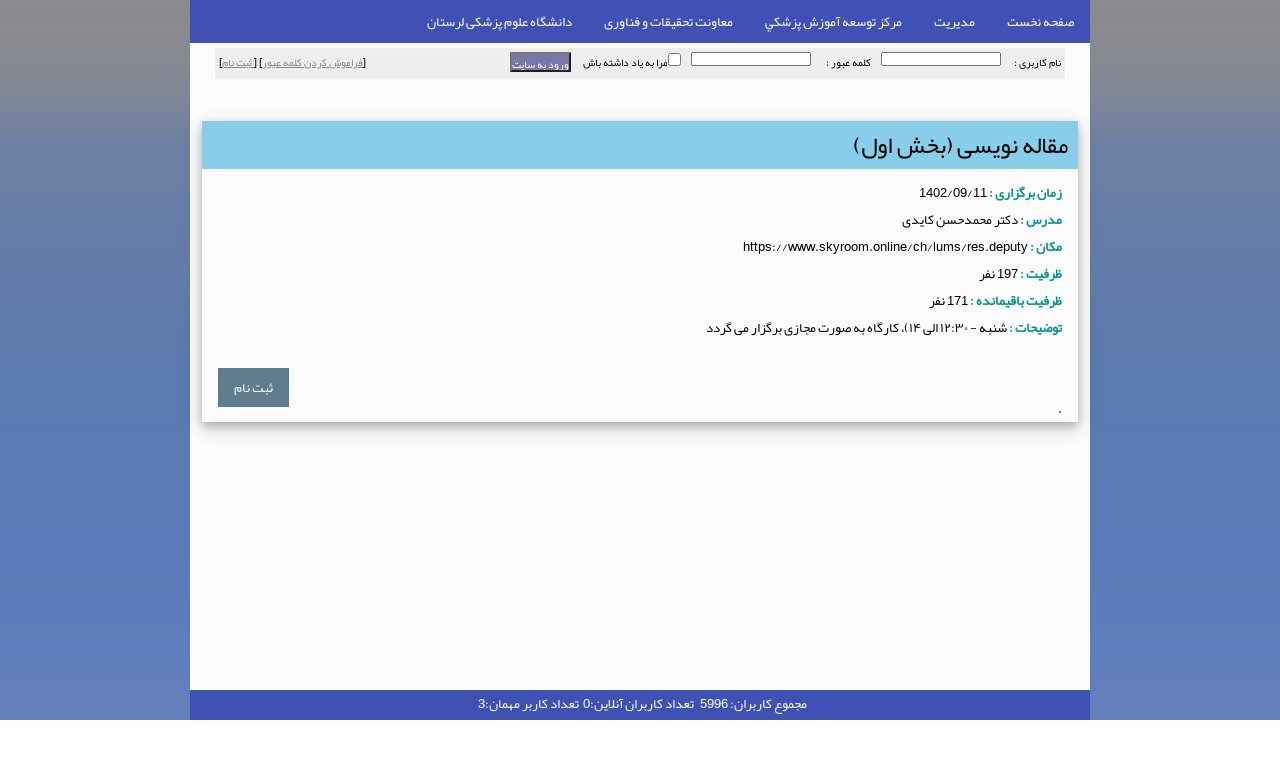

--- FILE ---
content_type: text/html; charset=UTF-8
request_url: http://workshop.lums.ac.ir/index.php?module=workshop&sModule=view&wid=335
body_size: 4158
content:
<!DOCTYPE html PUBLIC "-//W3C//DTD XHTML 1.0 Transitional//EN" "http://www.w3.org/TR/xhtml1/DTD/xhtml1-transitional.dtd">
<html>
    <head>
        
<meta http-equiv="Content-Type" content="text/html; charset=utf-8" />
<meta http-equiv="Content-Language" content="fa" />
<link rel="stylesheet" href="css/style1.css" type="text/css" />
<link rel="stylesheet" href="css/logsys.css" type="text/css" />
<link rel="stylesheet" href="css/style.css" type="text/css" />

                        <title>سامانه کارگاه های دانشگاه علوم پزشکی لرستان</title>
    </head>
    <body style="background-image: url('images/myBack.png'); background-repeat: repeat-x">
        <div id="page">
        <div id="main">            
            <ul class="w3-navbar w3-indigo">
                <li><a href="index.php">صفحه نخست</a></li>
                <li><a href="index.php?module=workshop&sModule=cpanel&frame=workshop">مدیریت</a></li>
                <li><a href="http://edc.lums.ac.ir">مركز توسعه آموزش پزشكي</a></li>
                <li><a href="http://research.lums.ac.ir">معاونت تحقیقات و فناوری</a></li>
                <li><a href="http://lums.ac.ir">دانشگاه علوم پزشكی لرستان</a></li>
            </ul>
            <div style="margin: 4px;">
                    <form action="modules/users/process.php" method="POST">
        <div id="LoginBox">
            <div style="width:60px;float:right">نام کاربری :</div>
            <div style="width:130px;float:right"><input class ="txtUPass" style="width:120px" type="text" name="user" maxlength="30" value=""/></div>
            <div style="width:60px;float:right">کلمه عبور :</div>
            <div style="width:130px;float:right"><input class ="txtUPass" style="width:120px" type="password" name="pass" maxlength="30" value=""/></div>
            <div style="width:110px;float:right"><input type="checkbox" name="remember"/>مرا به یاد داشته باش</div>
            <input type="hidden" name="sublogin" value="1"/>
            <input id="SubmitUPass"  type="submit" value="ورود به سایت"/>&nbsp;&nbsp;&nbsp;&nbsp;
            <div style="float:left">
            [<a href="index.php?module=users&sModule=forgotpass">فراموش کردن کلمه عبور</a>]
            [<a href="index.php?module=users&sModule=register"> ثبت نام</a>]
            <br style="Clear:both"/>
            </div>
        </div>
</form>                        
<br>
<div>    
    <div class="w3-card-4 w3-margin-8" >
            <div class="w3-light-blue"><h3 style="margin-right:10px;">مقاله نویسی  (بخش اول)</h3></div>
                <div class="w3-container">
                <p><span class="w3-text-teal" style="font-weight:bold"> زمان برگزاری : </span> 1402/09/11</p><p><span class="w3-text-teal"  style="font-weight:bold"> مدرس : </span> دکتر محمدحسن کایدی </p><p><span class="w3-text-teal"  style="font-weight:bold"> مکان : </span> https://www.skyroom.online/ch/lums/res.deputy</p><p><span class="w3-text-teal"  style="font-weight:bold"> ظرفیت : </span> 197 نفر</p><p><span class="w3-text-teal"  style="font-weight:bold"> ظرفیت باقیمانده : </span> 171 نفر</p><p><span class="w3-text-teal"  style="font-weight:bold"> توضیحات : </span> شنبه - ۱۲:۳۰ الی ۱۴)، کارگاه به صورت مجازی برگزار می گردد</p><br><a onclick="alert('برای ثبت نام در کارگاه باید ابتدا با نام کاربری خود وارد سایت شوید.');return false;" href="#335"><button class="w3-btn w3-blue-grey w3-left">ثبت نام</button></a> <br>. </div></div>
</div>
<br style="clear:both" />                </div>
            <br style="clear:both"/>
            <div id="footer" class="w3-indigo"><div id="usersStat"> مجموع کاربران: 5996 &nbsp; تعداد کاربران آنلاین:0 &nbsp;تعداد کاربر مهمان:3 &nbsp;</div></div>
        </div>
        </div>
    </body>
</html>

--- FILE ---
content_type: text/css
request_url: http://workshop.lums.ac.ir/css/style1.css
body_size: 1976
content:
*{
    margin:0px;
    padding: 0px;
}
html{
  height: 100%; 
   
}



@font-face {
    font-family: "yekan";
    src: url(../fonts/Yekan.eot);
    src: url(../fonts/Yekan.eot?#iefix) format("embedded-opentype"), url(../fonts/Yekan.woff) format("woff"), url(../fonts/Yekan.ttf) format("truetype"), url(../fonts/Yekan.svg#BYekan) format("svg");
    font-weight: normal;
    font-style: normal
}

body{
    direction: rtl;
    background: url('../images/myBack.png') ,repeat-x ;
    height: 100%;
    font-family: yekan ,tahoma, Arial;  
    font-size: 10pt;
}
table{
    float:right;
}
#page{
    margin: 0px auto;
    width: 900px;
    height: 100%;
}
#main{
    width: 900px;    
    background-color: #FCFCFC;
    position: absolute;
    padding: 0px;
    height: auto;
    
    min-height: 900px;
}
#home{
    width:900px;
    text-align: center; 
    
}
#btnSearch{
    background-color: #EE2222;
    color: white;
    padding: 3px;
    border-style: solid;
    font-size: 12pt;
    height: 36px;
    width:60px;
}
#txtWord{
    height: 30px;
    width:240px;
    direction: ltr;
    font-size: 14pt;
}
#footer{
    text-align: center;
    position: fixed;
    bottom: 0px;
    width:900px;
    height: 30px;
    color:white;
    background-color: #B3AA88;
}
#usersStat{
color:white;
}

#meaning{
    width:860px;
    padding: 12px;
    min-height: 200px;
    margin:10px auto;
    background-color: white;
    text-align: right;
    border: 1px #AAA solid;
}
#hmenu{
    width:900px;
    height: 30px;
    color:white;
    background-color: #CCBB88;
    list-style: none;
}
#hmenu li a{
    height: 22px;
    color:white;
    float: right;
    padding:4px 8px;
   text-decoration: none;
}
#hmenu li a:hover{
    color: yellow;
    transition-duration: 1s;
    background-color: #AA2222;
}
.lblWord{
    width:120px;
    display: block;
    margin-top: 16px;
}
.txtWord{
    width:300px;
}
.taword{
    width:400px;
    height:80px;     
}
.WordField{
    color:#406080;
}

--- FILE ---
content_type: text/css
request_url: http://workshop.lums.ac.ir/css/logsys.css
body_size: 456
content:
.message{
    color:red;
}
#LoginBox{
    margin: 5px auto;    
    width:850px;
    border: 1px #F0F0F0 solid;
    padding: 3px;
    font-size: 8pt;
    background-color: #EEE;
}
#LoginBox a{
    color:#888;
}
input.txtUPass{
    height:14px;
}
#SubmitUPass{
    height:20px;
   background-color: #7777AA;
    color: white;
    border-style: 1px #00A solid;
}
.panel{
    float:right;
    width:430px;
    border: 1px #AAA solid;
    margin-right: 15px;
}